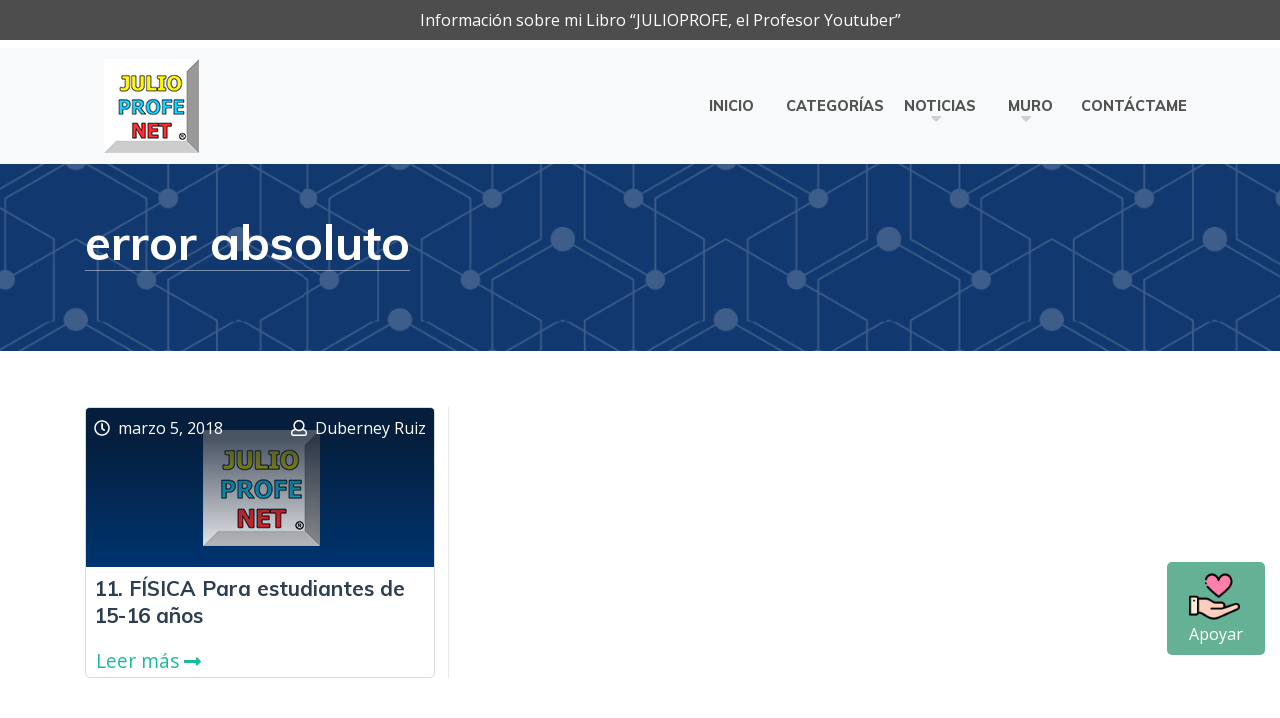

--- FILE ---
content_type: text/html; charset=UTF-8
request_url: https://julioprofe.net/tag/error-absoluto/?post_type=play_list_jp
body_size: 13423
content:
<!doctype html>
<html lang="es" class="fa-events-icons-ready">
<head>
	<meta charset="UTF-8">
	<meta name="viewport" content="width=device-width, initial-scale=1.0, minimum-scale=1.0, maximum-scale=1.0, user-scalable=no">
	<meta name="HandheldFriendly" content="true">
	<meta name="theme-color" content="#143c75">
	<link rel="profile" href="https://gmpg.org/xfn/11">
	

	<!-- Single or page -->
	
			
		<meta property="og:image" content="https://julioprofe.net/wp-content/themes/t-julioprofe/img/img-video.jpg" />
				<!-- Fin compartir en FB -->

		<meta name='robots' content='index, follow, max-image-preview:large, max-snippet:-1, max-video-preview:-1' />
		<style>img:is([sizes="auto" i], [sizes^="auto," i]) { contain-intrinsic-size: 3000px 1500px }</style>
		
	<!-- This site is optimized with the Yoast SEO plugin v24.3 - https://yoast.com/wordpress/plugins/seo/ -->
	<title>error absoluto archivos &#187; Julioprofe.net</title>
	<link rel="canonical" href="https://julioprofe.net/tag/error-absoluto/" />
	<meta property="og:locale" content="es_ES" />
	<meta property="og:type" content="article" />
	<meta property="og:title" content="error absoluto archivos &#187; Julioprofe.net" />
	<meta property="og:url" content="https://julioprofe.net/tag/error-absoluto/" />
	<meta property="og:site_name" content="Julioprofe.net" />
	<meta name="twitter:card" content="summary_large_image" />
	<meta name="twitter:site" content="@julioprofenet" />
	<script type="application/ld+json" class="yoast-schema-graph">{"@context":"https://schema.org","@graph":[{"@type":"CollectionPage","@id":"https://julioprofe.net/tag/error-absoluto/","url":"https://julioprofe.net/tag/error-absoluto/","name":"error absoluto archivos &#187; Julioprofe.net","isPartOf":{"@id":"https://julioprofe.net/#website"},"breadcrumb":{"@id":"https://julioprofe.net/tag/error-absoluto/#breadcrumb"},"inLanguage":"es"},{"@type":"BreadcrumbList","@id":"https://julioprofe.net/tag/error-absoluto/#breadcrumb","itemListElement":[{"@type":"ListItem","position":1,"name":"Portada","item":"https://julioprofe.net/"},{"@type":"ListItem","position":2,"name":"error absoluto"}]},{"@type":"WebSite","@id":"https://julioprofe.net/#website","url":"https://julioprofe.net/","name":"Julioprofe.net","description":"Videos de Matemáticas y Física","publisher":{"@id":"https://julioprofe.net/#/schema/person/87be47f6a4dad6cfa7c21fd350aa1af6"},"potentialAction":[{"@type":"SearchAction","target":{"@type":"EntryPoint","urlTemplate":"https://julioprofe.net/?s={search_term_string}"},"query-input":{"@type":"PropertyValueSpecification","valueRequired":true,"valueName":"search_term_string"}}],"inLanguage":"es"},{"@type":["Person","Organization"],"@id":"https://julioprofe.net/#/schema/person/87be47f6a4dad6cfa7c21fd350aa1af6","name":"Julioprofe","image":{"@type":"ImageObject","inLanguage":"es","@id":"https://julioprofe.net/#/schema/person/image/","url":"https://julioprofe.net/wp-content/uploads/2018/03/profile.jpg","contentUrl":"https://julioprofe.net/wp-content/uploads/2018/03/profile.jpg","width":"74","height":"74","caption":"Julioprofe"},"logo":{"@id":"https://julioprofe.net/#/schema/person/image/"},"sameAs":["https://julioprofe.net"]}]}</script>
	<!-- / Yoast SEO plugin. -->


<link rel='dns-prefetch' href='//static.addtoany.com' />
<link rel='dns-prefetch' href='//cdnjs.cloudflare.com' />
<link rel="alternate" type="application/rss+xml" title="Julioprofe.net &raquo; Feed" href="https://julioprofe.net/feed/" />
<link rel="alternate" type="application/rss+xml" title="Julioprofe.net &raquo; Feed de los comentarios" href="https://julioprofe.net/comments/feed/" />
<link rel="alternate" type="application/rss+xml" title="Julioprofe.net &raquo; Etiqueta error absoluto del feed" href="https://julioprofe.net/tag/error-absoluto/feed/" />
<script type="text/javascript">
/* <![CDATA[ */
window._wpemojiSettings = {"baseUrl":"https:\/\/s.w.org\/images\/core\/emoji\/15.0.3\/72x72\/","ext":".png","svgUrl":"https:\/\/s.w.org\/images\/core\/emoji\/15.0.3\/svg\/","svgExt":".svg","source":{"concatemoji":"https:\/\/julioprofe.net\/wp-includes\/js\/wp-emoji-release.min.js?ver=6.5.7"}};
/*! This file is auto-generated */
!function(i,n){var o,s,e;function c(e){try{var t={supportTests:e,timestamp:(new Date).valueOf()};sessionStorage.setItem(o,JSON.stringify(t))}catch(e){}}function p(e,t,n){e.clearRect(0,0,e.canvas.width,e.canvas.height),e.fillText(t,0,0);var t=new Uint32Array(e.getImageData(0,0,e.canvas.width,e.canvas.height).data),r=(e.clearRect(0,0,e.canvas.width,e.canvas.height),e.fillText(n,0,0),new Uint32Array(e.getImageData(0,0,e.canvas.width,e.canvas.height).data));return t.every(function(e,t){return e===r[t]})}function u(e,t,n){switch(t){case"flag":return n(e,"\ud83c\udff3\ufe0f\u200d\u26a7\ufe0f","\ud83c\udff3\ufe0f\u200b\u26a7\ufe0f")?!1:!n(e,"\ud83c\uddfa\ud83c\uddf3","\ud83c\uddfa\u200b\ud83c\uddf3")&&!n(e,"\ud83c\udff4\udb40\udc67\udb40\udc62\udb40\udc65\udb40\udc6e\udb40\udc67\udb40\udc7f","\ud83c\udff4\u200b\udb40\udc67\u200b\udb40\udc62\u200b\udb40\udc65\u200b\udb40\udc6e\u200b\udb40\udc67\u200b\udb40\udc7f");case"emoji":return!n(e,"\ud83d\udc26\u200d\u2b1b","\ud83d\udc26\u200b\u2b1b")}return!1}function f(e,t,n){var r="undefined"!=typeof WorkerGlobalScope&&self instanceof WorkerGlobalScope?new OffscreenCanvas(300,150):i.createElement("canvas"),a=r.getContext("2d",{willReadFrequently:!0}),o=(a.textBaseline="top",a.font="600 32px Arial",{});return e.forEach(function(e){o[e]=t(a,e,n)}),o}function t(e){var t=i.createElement("script");t.src=e,t.defer=!0,i.head.appendChild(t)}"undefined"!=typeof Promise&&(o="wpEmojiSettingsSupports",s=["flag","emoji"],n.supports={everything:!0,everythingExceptFlag:!0},e=new Promise(function(e){i.addEventListener("DOMContentLoaded",e,{once:!0})}),new Promise(function(t){var n=function(){try{var e=JSON.parse(sessionStorage.getItem(o));if("object"==typeof e&&"number"==typeof e.timestamp&&(new Date).valueOf()<e.timestamp+604800&&"object"==typeof e.supportTests)return e.supportTests}catch(e){}return null}();if(!n){if("undefined"!=typeof Worker&&"undefined"!=typeof OffscreenCanvas&&"undefined"!=typeof URL&&URL.createObjectURL&&"undefined"!=typeof Blob)try{var e="postMessage("+f.toString()+"("+[JSON.stringify(s),u.toString(),p.toString()].join(",")+"));",r=new Blob([e],{type:"text/javascript"}),a=new Worker(URL.createObjectURL(r),{name:"wpTestEmojiSupports"});return void(a.onmessage=function(e){c(n=e.data),a.terminate(),t(n)})}catch(e){}c(n=f(s,u,p))}t(n)}).then(function(e){for(var t in e)n.supports[t]=e[t],n.supports.everything=n.supports.everything&&n.supports[t],"flag"!==t&&(n.supports.everythingExceptFlag=n.supports.everythingExceptFlag&&n.supports[t]);n.supports.everythingExceptFlag=n.supports.everythingExceptFlag&&!n.supports.flag,n.DOMReady=!1,n.readyCallback=function(){n.DOMReady=!0}}).then(function(){return e}).then(function(){var e;n.supports.everything||(n.readyCallback(),(e=n.source||{}).concatemoji?t(e.concatemoji):e.wpemoji&&e.twemoji&&(t(e.twemoji),t(e.wpemoji)))}))}((window,document),window._wpemojiSettings);
/* ]]> */
</script>

<style id='wp-emoji-styles-inline-css' type='text/css'>

	img.wp-smiley, img.emoji {
		display: inline !important;
		border: none !important;
		box-shadow: none !important;
		height: 1em !important;
		width: 1em !important;
		margin: 0 0.07em !important;
		vertical-align: -0.1em !important;
		background: none !important;
		padding: 0 !important;
	}
</style>
<link rel='stylesheet' id='wp-block-library-css' href='https://julioprofe.net/wp-includes/css/dist/block-library/style.min.css?ver=6.5.7' type='text/css' media='all' />
<style id='classic-theme-styles-inline-css' type='text/css'>
/*! This file is auto-generated */
.wp-block-button__link{color:#fff;background-color:#32373c;border-radius:9999px;box-shadow:none;text-decoration:none;padding:calc(.667em + 2px) calc(1.333em + 2px);font-size:1.125em}.wp-block-file__button{background:#32373c;color:#fff;text-decoration:none}
</style>
<style id='global-styles-inline-css' type='text/css'>
body{--wp--preset--color--black: #000000;--wp--preset--color--cyan-bluish-gray: #abb8c3;--wp--preset--color--white: #ffffff;--wp--preset--color--pale-pink: #f78da7;--wp--preset--color--vivid-red: #cf2e2e;--wp--preset--color--luminous-vivid-orange: #ff6900;--wp--preset--color--luminous-vivid-amber: #fcb900;--wp--preset--color--light-green-cyan: #7bdcb5;--wp--preset--color--vivid-green-cyan: #00d084;--wp--preset--color--pale-cyan-blue: #8ed1fc;--wp--preset--color--vivid-cyan-blue: #0693e3;--wp--preset--color--vivid-purple: #9b51e0;--wp--preset--gradient--vivid-cyan-blue-to-vivid-purple: linear-gradient(135deg,rgba(6,147,227,1) 0%,rgb(155,81,224) 100%);--wp--preset--gradient--light-green-cyan-to-vivid-green-cyan: linear-gradient(135deg,rgb(122,220,180) 0%,rgb(0,208,130) 100%);--wp--preset--gradient--luminous-vivid-amber-to-luminous-vivid-orange: linear-gradient(135deg,rgba(252,185,0,1) 0%,rgba(255,105,0,1) 100%);--wp--preset--gradient--luminous-vivid-orange-to-vivid-red: linear-gradient(135deg,rgba(255,105,0,1) 0%,rgb(207,46,46) 100%);--wp--preset--gradient--very-light-gray-to-cyan-bluish-gray: linear-gradient(135deg,rgb(238,238,238) 0%,rgb(169,184,195) 100%);--wp--preset--gradient--cool-to-warm-spectrum: linear-gradient(135deg,rgb(74,234,220) 0%,rgb(151,120,209) 20%,rgb(207,42,186) 40%,rgb(238,44,130) 60%,rgb(251,105,98) 80%,rgb(254,248,76) 100%);--wp--preset--gradient--blush-light-purple: linear-gradient(135deg,rgb(255,206,236) 0%,rgb(152,150,240) 100%);--wp--preset--gradient--blush-bordeaux: linear-gradient(135deg,rgb(254,205,165) 0%,rgb(254,45,45) 50%,rgb(107,0,62) 100%);--wp--preset--gradient--luminous-dusk: linear-gradient(135deg,rgb(255,203,112) 0%,rgb(199,81,192) 50%,rgb(65,88,208) 100%);--wp--preset--gradient--pale-ocean: linear-gradient(135deg,rgb(255,245,203) 0%,rgb(182,227,212) 50%,rgb(51,167,181) 100%);--wp--preset--gradient--electric-grass: linear-gradient(135deg,rgb(202,248,128) 0%,rgb(113,206,126) 100%);--wp--preset--gradient--midnight: linear-gradient(135deg,rgb(2,3,129) 0%,rgb(40,116,252) 100%);--wp--preset--font-size--small: 13px;--wp--preset--font-size--medium: 20px;--wp--preset--font-size--large: 36px;--wp--preset--font-size--x-large: 42px;--wp--preset--spacing--20: 0.44rem;--wp--preset--spacing--30: 0.67rem;--wp--preset--spacing--40: 1rem;--wp--preset--spacing--50: 1.5rem;--wp--preset--spacing--60: 2.25rem;--wp--preset--spacing--70: 3.38rem;--wp--preset--spacing--80: 5.06rem;--wp--preset--shadow--natural: 6px 6px 9px rgba(0, 0, 0, 0.2);--wp--preset--shadow--deep: 12px 12px 50px rgba(0, 0, 0, 0.4);--wp--preset--shadow--sharp: 6px 6px 0px rgba(0, 0, 0, 0.2);--wp--preset--shadow--outlined: 6px 6px 0px -3px rgba(255, 255, 255, 1), 6px 6px rgba(0, 0, 0, 1);--wp--preset--shadow--crisp: 6px 6px 0px rgba(0, 0, 0, 1);}:where(.is-layout-flex){gap: 0.5em;}:where(.is-layout-grid){gap: 0.5em;}body .is-layout-flex{display: flex;}body .is-layout-flex{flex-wrap: wrap;align-items: center;}body .is-layout-flex > *{margin: 0;}body .is-layout-grid{display: grid;}body .is-layout-grid > *{margin: 0;}:where(.wp-block-columns.is-layout-flex){gap: 2em;}:where(.wp-block-columns.is-layout-grid){gap: 2em;}:where(.wp-block-post-template.is-layout-flex){gap: 1.25em;}:where(.wp-block-post-template.is-layout-grid){gap: 1.25em;}.has-black-color{color: var(--wp--preset--color--black) !important;}.has-cyan-bluish-gray-color{color: var(--wp--preset--color--cyan-bluish-gray) !important;}.has-white-color{color: var(--wp--preset--color--white) !important;}.has-pale-pink-color{color: var(--wp--preset--color--pale-pink) !important;}.has-vivid-red-color{color: var(--wp--preset--color--vivid-red) !important;}.has-luminous-vivid-orange-color{color: var(--wp--preset--color--luminous-vivid-orange) !important;}.has-luminous-vivid-amber-color{color: var(--wp--preset--color--luminous-vivid-amber) !important;}.has-light-green-cyan-color{color: var(--wp--preset--color--light-green-cyan) !important;}.has-vivid-green-cyan-color{color: var(--wp--preset--color--vivid-green-cyan) !important;}.has-pale-cyan-blue-color{color: var(--wp--preset--color--pale-cyan-blue) !important;}.has-vivid-cyan-blue-color{color: var(--wp--preset--color--vivid-cyan-blue) !important;}.has-vivid-purple-color{color: var(--wp--preset--color--vivid-purple) !important;}.has-black-background-color{background-color: var(--wp--preset--color--black) !important;}.has-cyan-bluish-gray-background-color{background-color: var(--wp--preset--color--cyan-bluish-gray) !important;}.has-white-background-color{background-color: var(--wp--preset--color--white) !important;}.has-pale-pink-background-color{background-color: var(--wp--preset--color--pale-pink) !important;}.has-vivid-red-background-color{background-color: var(--wp--preset--color--vivid-red) !important;}.has-luminous-vivid-orange-background-color{background-color: var(--wp--preset--color--luminous-vivid-orange) !important;}.has-luminous-vivid-amber-background-color{background-color: var(--wp--preset--color--luminous-vivid-amber) !important;}.has-light-green-cyan-background-color{background-color: var(--wp--preset--color--light-green-cyan) !important;}.has-vivid-green-cyan-background-color{background-color: var(--wp--preset--color--vivid-green-cyan) !important;}.has-pale-cyan-blue-background-color{background-color: var(--wp--preset--color--pale-cyan-blue) !important;}.has-vivid-cyan-blue-background-color{background-color: var(--wp--preset--color--vivid-cyan-blue) !important;}.has-vivid-purple-background-color{background-color: var(--wp--preset--color--vivid-purple) !important;}.has-black-border-color{border-color: var(--wp--preset--color--black) !important;}.has-cyan-bluish-gray-border-color{border-color: var(--wp--preset--color--cyan-bluish-gray) !important;}.has-white-border-color{border-color: var(--wp--preset--color--white) !important;}.has-pale-pink-border-color{border-color: var(--wp--preset--color--pale-pink) !important;}.has-vivid-red-border-color{border-color: var(--wp--preset--color--vivid-red) !important;}.has-luminous-vivid-orange-border-color{border-color: var(--wp--preset--color--luminous-vivid-orange) !important;}.has-luminous-vivid-amber-border-color{border-color: var(--wp--preset--color--luminous-vivid-amber) !important;}.has-light-green-cyan-border-color{border-color: var(--wp--preset--color--light-green-cyan) !important;}.has-vivid-green-cyan-border-color{border-color: var(--wp--preset--color--vivid-green-cyan) !important;}.has-pale-cyan-blue-border-color{border-color: var(--wp--preset--color--pale-cyan-blue) !important;}.has-vivid-cyan-blue-border-color{border-color: var(--wp--preset--color--vivid-cyan-blue) !important;}.has-vivid-purple-border-color{border-color: var(--wp--preset--color--vivid-purple) !important;}.has-vivid-cyan-blue-to-vivid-purple-gradient-background{background: var(--wp--preset--gradient--vivid-cyan-blue-to-vivid-purple) !important;}.has-light-green-cyan-to-vivid-green-cyan-gradient-background{background: var(--wp--preset--gradient--light-green-cyan-to-vivid-green-cyan) !important;}.has-luminous-vivid-amber-to-luminous-vivid-orange-gradient-background{background: var(--wp--preset--gradient--luminous-vivid-amber-to-luminous-vivid-orange) !important;}.has-luminous-vivid-orange-to-vivid-red-gradient-background{background: var(--wp--preset--gradient--luminous-vivid-orange-to-vivid-red) !important;}.has-very-light-gray-to-cyan-bluish-gray-gradient-background{background: var(--wp--preset--gradient--very-light-gray-to-cyan-bluish-gray) !important;}.has-cool-to-warm-spectrum-gradient-background{background: var(--wp--preset--gradient--cool-to-warm-spectrum) !important;}.has-blush-light-purple-gradient-background{background: var(--wp--preset--gradient--blush-light-purple) !important;}.has-blush-bordeaux-gradient-background{background: var(--wp--preset--gradient--blush-bordeaux) !important;}.has-luminous-dusk-gradient-background{background: var(--wp--preset--gradient--luminous-dusk) !important;}.has-pale-ocean-gradient-background{background: var(--wp--preset--gradient--pale-ocean) !important;}.has-electric-grass-gradient-background{background: var(--wp--preset--gradient--electric-grass) !important;}.has-midnight-gradient-background{background: var(--wp--preset--gradient--midnight) !important;}.has-small-font-size{font-size: var(--wp--preset--font-size--small) !important;}.has-medium-font-size{font-size: var(--wp--preset--font-size--medium) !important;}.has-large-font-size{font-size: var(--wp--preset--font-size--large) !important;}.has-x-large-font-size{font-size: var(--wp--preset--font-size--x-large) !important;}
.wp-block-navigation a:where(:not(.wp-element-button)){color: inherit;}
:where(.wp-block-post-template.is-layout-flex){gap: 1.25em;}:where(.wp-block-post-template.is-layout-grid){gap: 1.25em;}
:where(.wp-block-columns.is-layout-flex){gap: 2em;}:where(.wp-block-columns.is-layout-grid){gap: 2em;}
.wp-block-pullquote{font-size: 1.5em;line-height: 1.6;}
</style>
<link rel='stylesheet' id='contact-form-7-css' href='https://julioprofe.net/wp-content/plugins/contact-form-7/includes/css/styles.css?ver=5.9.8' type='text/css' media='all' />
<link rel='stylesheet' id='wp-postratings-css' href='https://julioprofe.net/wp-content/plugins/wp-postratings/css/postratings-css.css?ver=1.91.2' type='text/css' media='all' />
<link rel='stylesheet' id='wpcf7-redirect-script-frontend-css' href='https://julioprofe.net/wp-content/plugins/wpcf7-redirect/build/assets/frontend-script.css?ver=2c532d7e2be36f6af233' type='text/css' media='all' />
<link rel='stylesheet' id='t-julioprofe-style-css' href='https://julioprofe.net/wp-content/themes/t-julioprofe/style.css?ver=6.5.7' type='text/css' media='all' />
<link rel='stylesheet' id='j-bootstrap-css' href='https://julioprofe.net/wp-content/themes/t-julioprofe/vendor/font-awesome/css/font-awesome.min.css?ver=6.5.7' type='text/css' media='all' />
<link rel='stylesheet' id='j-font-awesome-css' href='https://julioprofe.net/wp-content/themes/t-julioprofe/vendor/bootstrap/css/bootstrap.min.css?ver=6.5.7' type='text/css' media='all' />
<link rel='stylesheet' id='j-magnificPoup-css' href='https://julioprofe.net/wp-content/themes/t-julioprofe/vendor/magnific-popup/magnific-popup.css?ver=6.5.7' type='text/css' media='all' />
<link rel='stylesheet' id='j-slick-css' href='https://cdnjs.cloudflare.com/ajax/libs/slick-carousel/1.8.1/slick.min.css?ver=6.5.7' type='text/css' media='all' />
<link rel='stylesheet' id='j-slick-theme-css' href='https://cdnjs.cloudflare.com/ajax/libs/slick-carousel/1.8.1/slick-theme.min.css?ver=6.5.7' type='text/css' media='all' />
<link rel='stylesheet' id='j-main-css' href='https://julioprofe.net/wp-content/themes/t-julioprofe/css/main.css?v=7&#038;ver=6.5.7' type='text/css' media='all' />
<link rel='stylesheet' id='wpdreams-asl-basic-css' href='https://julioprofe.net/wp-content/plugins/ajax-search-lite/css/style.basic.css?ver=4.12.6' type='text/css' media='all' />
<link rel='stylesheet' id='wpdreams-asl-instance-css' href='https://julioprofe.net/wp-content/plugins/ajax-search-lite/css/style-underline.css?ver=4.12.6' type='text/css' media='all' />
<link rel='stylesheet' id='addtoany-css' href='https://julioprofe.net/wp-content/plugins/add-to-any/addtoany.min.css?ver=1.16' type='text/css' media='all' />
<style id='addtoany-inline-css' type='text/css'>
.compartir__video .addtoany_list.a2a_kit_size_32 a>span {
    height: 37px;
    line-height: 32px;
    width: 138px;
}
.compartir__video .a2a_svg svg{
  width: 37px;
}
</style>
<link rel='stylesheet' id='cf7cf-style-css' href='https://julioprofe.net/wp-content/plugins/cf7-conditional-fields/style.css?ver=2.6.7' type='text/css' media='all' />
<link rel='stylesheet' id='um_modal-css' href='https://julioprofe.net/wp-content/plugins/ultimate-member/assets/css/um-modal.min.css?ver=2.9.2' type='text/css' media='all' />
<link rel='stylesheet' id='um_ui-css' href='https://julioprofe.net/wp-content/plugins/ultimate-member/assets/libs/jquery-ui/jquery-ui.min.css?ver=1.13.2' type='text/css' media='all' />
<link rel='stylesheet' id='um_tipsy-css' href='https://julioprofe.net/wp-content/plugins/ultimate-member/assets/libs/tipsy/tipsy.min.css?ver=1.0.0a' type='text/css' media='all' />
<link rel='stylesheet' id='um_raty-css' href='https://julioprofe.net/wp-content/plugins/ultimate-member/assets/libs/raty/um-raty.min.css?ver=2.6.0' type='text/css' media='all' />
<link rel='stylesheet' id='select2-css' href='https://julioprofe.net/wp-content/plugins/ultimate-member/assets/libs/select2/select2.min.css?ver=4.0.13' type='text/css' media='all' />
<link rel='stylesheet' id='um_fileupload-css' href='https://julioprofe.net/wp-content/plugins/ultimate-member/assets/css/um-fileupload.min.css?ver=2.9.2' type='text/css' media='all' />
<link rel='stylesheet' id='um_confirm-css' href='https://julioprofe.net/wp-content/plugins/ultimate-member/assets/libs/um-confirm/um-confirm.min.css?ver=1.0' type='text/css' media='all' />
<link rel='stylesheet' id='um_datetime-css' href='https://julioprofe.net/wp-content/plugins/ultimate-member/assets/libs/pickadate/default.min.css?ver=3.6.2' type='text/css' media='all' />
<link rel='stylesheet' id='um_datetime_date-css' href='https://julioprofe.net/wp-content/plugins/ultimate-member/assets/libs/pickadate/default.date.min.css?ver=3.6.2' type='text/css' media='all' />
<link rel='stylesheet' id='um_datetime_time-css' href='https://julioprofe.net/wp-content/plugins/ultimate-member/assets/libs/pickadate/default.time.min.css?ver=3.6.2' type='text/css' media='all' />
<link rel='stylesheet' id='um_fonticons_ii-css' href='https://julioprofe.net/wp-content/plugins/ultimate-member/assets/libs/legacy/fonticons/fonticons-ii.min.css?ver=2.9.2' type='text/css' media='all' />
<link rel='stylesheet' id='um_fonticons_fa-css' href='https://julioprofe.net/wp-content/plugins/ultimate-member/assets/libs/legacy/fonticons/fonticons-fa.min.css?ver=2.9.2' type='text/css' media='all' />
<link rel='stylesheet' id='um_fontawesome-css' href='https://julioprofe.net/wp-content/plugins/ultimate-member/assets/css/um-fontawesome.min.css?ver=6.5.2' type='text/css' media='all' />
<link rel='stylesheet' id='um_common-css' href='https://julioprofe.net/wp-content/plugins/ultimate-member/assets/css/common.min.css?ver=2.9.2' type='text/css' media='all' />
<link rel='stylesheet' id='um_responsive-css' href='https://julioprofe.net/wp-content/plugins/ultimate-member/assets/css/um-responsive.min.css?ver=2.9.2' type='text/css' media='all' />
<link rel='stylesheet' id='um_styles-css' href='https://julioprofe.net/wp-content/plugins/ultimate-member/assets/css/um-styles.min.css?ver=2.9.2' type='text/css' media='all' />
<link rel='stylesheet' id='um_crop-css' href='https://julioprofe.net/wp-content/plugins/ultimate-member/assets/libs/cropper/cropper.min.css?ver=1.6.1' type='text/css' media='all' />
<link rel='stylesheet' id='um_profile-css' href='https://julioprofe.net/wp-content/plugins/ultimate-member/assets/css/um-profile.min.css?ver=2.9.2' type='text/css' media='all' />
<link rel='stylesheet' id='um_account-css' href='https://julioprofe.net/wp-content/plugins/ultimate-member/assets/css/um-account.min.css?ver=2.9.2' type='text/css' media='all' />
<link rel='stylesheet' id='um_misc-css' href='https://julioprofe.net/wp-content/plugins/ultimate-member/assets/css/um-misc.min.css?ver=2.9.2' type='text/css' media='all' />
<link rel='stylesheet' id='um_default_css-css' href='https://julioprofe.net/wp-content/plugins/ultimate-member/assets/css/um-old-default.min.css?ver=2.9.2' type='text/css' media='all' />
<script type="text/javascript" id="addtoany-core-js-before">
/* <![CDATA[ */
window.a2a_config=window.a2a_config||{};a2a_config.callbacks=[];a2a_config.overlays=[];a2a_config.templates={};a2a_localize = {
	Share: "Compartir",
	Save: "Guardar",
	Subscribe: "Suscribir",
	Email: "Correo electrónico",
	Bookmark: "Marcador",
	ShowAll: "Mostrar todo",
	ShowLess: "Mostrar menos",
	FindServices: "Encontrar servicio(s)",
	FindAnyServiceToAddTo: "Encuentra al instante cualquier servicio para añadir a",
	PoweredBy: "Funciona con",
	ShareViaEmail: "Compartir por correo electrónico",
	SubscribeViaEmail: "Suscribirse a través de correo electrónico",
	BookmarkInYourBrowser: "Añadir a marcadores de tu navegador",
	BookmarkInstructions: "Presiona «Ctrl+D» o «\u2318+D» para añadir esta página a marcadores",
	AddToYourFavorites: "Añadir a tus favoritos",
	SendFromWebOrProgram: "Enviar desde cualquier dirección o programa de correo electrónico ",
	EmailProgram: "Programa de correo electrónico",
	More: "Más&#8230;",
	ThanksForSharing: "¡Gracias por compartir!",
	ThanksForFollowing: "¡Gracias por seguirnos!"
};
/* ]]> */
</script>
<script type="text/javascript" defer src="https://static.addtoany.com/menu/page.js" id="addtoany-core-js"></script>
<script type="text/javascript" src="https://julioprofe.net/wp-includes/js/jquery/jquery.min.js?ver=3.7.1" id="jquery-core-js"></script>
<script type="text/javascript" src="https://julioprofe.net/wp-includes/js/jquery/jquery-migrate.min.js?ver=3.4.1" id="jquery-migrate-js"></script>
<script type="text/javascript" defer src="https://julioprofe.net/wp-content/plugins/add-to-any/addtoany.min.js?ver=1.1" id="addtoany-jquery-js"></script>
<script type="text/javascript" src="https://julioprofe.net/wp-content/plugins/ultimate-member/assets/js/um-gdpr.min.js?ver=2.9.2" id="um-gdpr-js"></script>
<link rel="https://api.w.org/" href="https://julioprofe.net/wp-json/" /><link rel="alternate" type="application/json" href="https://julioprofe.net/wp-json/wp/v2/tags/441" /><link rel="EditURI" type="application/rsd+xml" title="RSD" href="https://julioprofe.net/xmlrpc.php?rsd" />
<meta name="generator" content="WordPress 6.5.7" />
	<script src="https://use.fontawesome.com/598b3d998a.js"></script>
			<style type="text/css">
			.um_request_name {
				display: none !important;
			}
		</style>
					<link rel="preconnect" href="https://fonts.gstatic.com" crossorigin />
				<link rel="preload" as="style" href="//fonts.googleapis.com/css?family=Open+Sans&display=swap" />
				<link rel="stylesheet" href="//fonts.googleapis.com/css?family=Open+Sans&display=swap" media="all" />
				<style type="text/css">.recentcomments a{display:inline !important;padding:0 !important;margin:0 !important;}</style>		<style type="text/css">
					.site-title,
			.site-description {
				position: absolute;
				clip: rect(1px, 1px, 1px, 1px);
			}
				</style>
					            <style>
				            
					div[id*='ajaxsearchlitesettings'].searchsettings .asl_option_inner label {
						font-size: 0px !important;
						color: rgba(0, 0, 0, 0);
					}
					div[id*='ajaxsearchlitesettings'].searchsettings .asl_option_inner label:after {
						font-size: 11px !important;
						position: absolute;
						top: 0;
						left: 0;
						z-index: 1;
					}
					.asl_w_container {
						width: 100%;
						margin: 10px 5px 10px 5px;
						min-width: 200px;
					}
					div[id*='ajaxsearchlite'].asl_m {
						width: 100%;
					}
					div[id*='ajaxsearchliteres'].wpdreams_asl_results div.resdrg span.highlighted {
						font-weight: bold;
						color: rgba(217, 49, 43, 1);
						background-color: rgba(238, 238, 238, 1);
					}
					div[id*='ajaxsearchliteres'].wpdreams_asl_results .results img.asl_image {
						width: 70px;
						height: 70px;
						object-fit: cover;
					}
					div.asl_r .results {
						max-height: auto;
					}
				
						div.asl_r.asl_w.vertical .results .item::after {
							display: block;
							position: absolute;
							bottom: 0;
							content: '';
							height: 1px;
							width: 100%;
							background: #D8D8D8;
						}
						div.asl_r.asl_w.vertical .results .item.asl_last_item::after {
							display: none;
						}
								            </style>
			            <link rel="icon" href="https://julioprofe.net/wp-content/uploads/2018/02/20x34-juliprofe-icon.png" sizes="32x32" />
<link rel="icon" href="https://julioprofe.net/wp-content/uploads/2018/02/20x34-juliprofe-icon.png" sizes="192x192" />
<link rel="apple-touch-icon" href="https://julioprofe.net/wp-content/uploads/2018/02/20x34-juliprofe-icon.png" />
<meta name="msapplication-TileImage" content="https://julioprofe.net/wp-content/uploads/2018/02/20x34-juliprofe-icon.png" />
		<style type="text/css" id="wp-custom-css">
			.slideHeader .carousel-inner {
    min-height: 417px;
}
.btn-tienda {
    background-color: #11386f;
    color: #fff;
    padding: 6px 14px;
    border-radius: 10px;
    display: block;
    max-width: 200px;
    text-align: center;
}
.postid-471 .container .row .border > h4.texto-intereses {
    display: none!important;
}
.itemVideo span{
	color:#fff;
}
tr.footable-filtering {
    display: none;
}
.noticias {
	display: block
}
.mDonar {
    text-align: center;
    margin: 43px 0;
    background-color: #dadada;
    padding: 15px;
    border-radius: 6px;
}
.formDocumento {
    margin: 0 auto;
    text-align: center;
    width: 100%;
    max-width: 480px;
    background-color: #11386f;
    padding: 27px 13px;
    border-radius: 5px;
}
.formDocumento{
	position:relative;
}
.formDocumento input {
    border: 0;
    padding: 9px 9px;
    margin: 4px 0;
    border-radius: 4px;
	cursor: pointer;
}
.formDocumento span.wpcf7-list-item-label {
    color: #fff;
    font-size: 13px;
}
.wpcf7-submit {
    background-color: #28a745;
    color: #fff;
    box-shadow: 4px 4px 4px #000;
}

.wpcf7-spinner{
	position: absolute;
}
.page-id-575 footer,
.page-id-575 header{
    display: none;
}
.page-id-575  .share__single,
.page-id-575 section.headerPage--listVideo.bg-instagram {
    display: none;
}

.page-id-575 .detalleVideo {
    margin-top: 100px !important;
}

.page-id-748 .headerPage--listVideo {
    display: none;
}

.page-id-748 .detalleVideo {
    margin-top: 144px !important;
}

.boton-flotante a {
    position: fixed;
    bottom: 65px;
    right: 15px;
    display: flex
;
    flex-direction: column;
    background-color: #64b195;
    padding: 9px 22px;
    border-radius: 5px;
}
.boton-flotante a span {
    margin: 0;
    padding: 0;
    color: #ffff;
    text-decoration: none;
}
.boton-flotante img {
    width: 100%;
    max-width: 51px;
}
.boton-flotante a:hover {
    background-color: #209c90;
}		</style>
			</head>

	<body data-rsssl=1 class="archive tag tag-error-absoluto tag-441 wp-custom-logo hfeed">
<header>
<!-- ************************************************* 
 Menu - Nav 
 ******************************************************-->

 <!-- Navigation -->
 <div class="messageTop navbar navbar-expand-lg  ">
 	<div class="menu-menu-home-top-container"><ul id="menu-top" class="menu"><li id="menu-item-17" class="menu-item menu-item-type-custom menu-item-object-custom menu-item-17"><a href="http://bit.ly/2pm0RBk">Información sobre mi Libro “JULIOPROFE, el Profesor Youtuber&#8221;</a></li>
</ul></div> </div>
<nav class="navbar menu-fonts navbar-expand-md navbar-light bg-light fixed-top mt-5" role="navigation">
  <div class="container">
    <!-- Brand and toggle get grouped for better mobile display -->
	<button class="navbar-toggler" type="button" data-toggle="collapse" data-target="#bs-example-navbar-collapse-1" aria-controls="bs-example-navbar-collapse-1" aria-expanded="false" aria-label="Toggle navigation">
		<span class="navbar-toggler-icon"></span>
	</button>
	
	 		<a class="navbar-brand js-scroll-trigger" href="#page-top">
 			<a href="https://julioprofe.net/" class="custom-logo-link" rel="home"><img width="100" height="100" src="https://julioprofe.net/wp-content/uploads/2018/02/logo.png" class="custom-logo" alt="Juliprofe - Sitio Web" decoding="async" /></a> 			<div class="branding-title">
 				 				<p class="site-title"><a href="https://julioprofe.net/" rel="home">Julioprofe.net</a></p>
 				 			<p class="site-description">Videos de Matemáticas y Física</p>
 			 		</div>
 	</a>
        <div id="bs-example-navbar-collapse-1" class="collapse navbar-collapse menu-desplazar"><ul id="menu-menu-home-principal" class="nav navbar-nav"><li itemscope="itemscope" itemtype="https://www.schema.org/SiteNavigationElement" id="menu-item-8" class="nav-item mx-0 mx-lg-1 menu-item menu-item-type-custom menu-item-object-custom menu-item-home menu-item-8 nav-item"><a class="nav-link py-3 px-0 px-lg-2 rounded js-scroll-trigger" title="Inicio" href="https://julioprofe.net/" class="nav-link">Inicio</a></li>
<li itemscope="itemscope" itemtype="https://www.schema.org/SiteNavigationElement" id="menu-item-190" class="menu-item menu-item-type-custom menu-item-object-custom menu-item-home menu-item-190 nav-item"><a class="nav-link py-3 px-0 px-lg-2 rounded js-scroll-trigger" title="Categorías" href="https://julioprofe.net/#categorias" class="nav-link">Categorías</a></li>
<li itemscope="itemscope" itemtype="https://www.schema.org/SiteNavigationElement" id="menu-item-10" class="nav-item mx-0 mx-lg-1 menu-item menu-item-type-custom menu-item-object-custom menu-item-has-children dropdown menu-item-10 nav-item"><a class="nav-link py-3 px-0 px-lg-2 rounded js-scroll-trigger" title="Noticias" href="#" data-toggle="dropdown" aria-haspopup="true" aria-expanded="false" class="dropdown-toggle nav-link" id="menu-item-dropdown-10">Noticias</a>
<ul class="dropdown-menu" aria-labelledby="menu-item-dropdown-10" role="menu">
	<li itemscope="itemscope" itemtype="https://www.schema.org/SiteNavigationElement" id="menu-item-247" class="menu-item menu-item-type-custom menu-item-object-custom menu-item-247 nav-item"><a class="nav-link py-3 px-0 px-lg-2 rounded js-scroll-trigger" title="Notas de prensa" href="/archivo/noticias/" class="dropdown-item">Notas de prensa</a></li>
	<li itemscope="itemscope" itemtype="https://www.schema.org/SiteNavigationElement" id="menu-item-301" class="menu-item menu-item-type-post_type menu-item-object-page menu-item-301 nav-item"><a class="nav-link py-3 px-0 px-lg-2 rounded js-scroll-trigger" title="Reconocimientos y Entrevistas" href="https://julioprofe.net/reconocimientos-y-entrevistas/" class="dropdown-item">Reconocimientos y Entrevistas</a></li>
</ul>
</li>
<li itemscope="itemscope" itemtype="https://www.schema.org/SiteNavigationElement" id="menu-item-288" class="menu-item menu-item-type-custom menu-item-object-custom menu-item-has-children dropdown menu-item-288 nav-item"><a class="nav-link py-3 px-0 px-lg-2 rounded js-scroll-trigger" title="nav-item mx-0 mx-lg-1" href="#" data-toggle="dropdown" aria-haspopup="true" aria-expanded="false" class="dropdown-toggle nav-link" id="menu-item-dropdown-288">Muro</a>
<ul class="dropdown-menu" aria-labelledby="menu-item-dropdown-288" role="menu">
	<li itemscope="itemscope" itemtype="https://www.schema.org/SiteNavigationElement" id="menu-item-248" class="menu-item menu-item-type-custom menu-item-object-custom menu-item-248 nav-item"><a class="nav-link py-3 px-0 px-lg-2 rounded js-scroll-trigger" title="Comunicados" href="/archivo/muro/" class="dropdown-item">Comunicados</a></li>
	<li itemscope="itemscope" itemtype="https://www.schema.org/SiteNavigationElement" id="menu-item-300" class="menu-item menu-item-type-post_type menu-item-object-page menu-item-300 nav-item"><a class="nav-link py-3 px-0 px-lg-2 rounded js-scroll-trigger" title="Mensajes de Julioprofe" href="https://julioprofe.net/mensajes-de-julioprofe/" class="dropdown-item">Mensajes de Julioprofe</a></li>
</ul>
</li>
<li itemscope="itemscope" itemtype="https://www.schema.org/SiteNavigationElement" id="menu-item-191" class="menu-item menu-item-type-post_type menu-item-object-page menu-item-191 nav-item"><a class="nav-link py-3 px-0 px-lg-2 rounded js-scroll-trigger" title="Contáctame" href="https://julioprofe.net/contactame/" class="nav-link">Contáctame</a></li>
</ul></div>
         		<div class="menu-redes-sociales-container"><ul id="primary-menu" class="rrss"><li id="menu-item-14" class="menu-item menu-item-type-custom menu-item-object-custom menu-item-14"><a class="py-3 px-0 px-lg-0" target="_blank" rel="noopener" href="https://www.facebook.com/julioprofenet"><img src="https://julioprofe.net/wp-content/themes/t-julioprofe/img/facebook.svg" class="img-rrss" alt="Facebook | Julioprofe.net"></a></li>
<li id="menu-item-15" class="menu-item menu-item-type-custom menu-item-object-custom menu-item-15"><a class="py-3 px-0 px-lg-0" target="_blank" rel="noopener" href="https://twitter.com/julioprofenet"><img src="https://julioprofe.net/wp-content/themes/t-julioprofe/img/twitter-x.svg" class="img-rrss" alt="Twitter | Julioprofe.net"></a></li>
<li id="menu-item-16" class="menu-item menu-item-type-custom menu-item-object-custom menu-item-16"><a class="py-3 px-0 px-lg-0" target="_blank" rel="noopener" href="https://instagram.com/julioprofenet/"><img src="https://julioprofe.net/wp-content/themes/t-julioprofe/img/instagram.svg" class="img-rrss" alt="Instagram | Julioprofe.net"></a></li>
<li id="menu-item-1109" class="menu-item menu-item-type-custom menu-item-object-custom menu-item-1109"><a class="py-3 px-0 px-lg-0" target="_blank" rel="noopener" href="https://www.tiktok.com/@julioprofenet"><img src="https://julioprofe.net/wp-content/themes/t-julioprofe/img/tiktok-svg.svg" class="img-rrss" alt="Instagram | Julioprofe.net"></a></li>
</ul></div>    </div>
</nav>

</header>
<!-- ************************************************* 
 Menu - Nav - Fin
 ******************************************************-->

<section class="headerPage--listVideo bg-instagram" style="background-color: #11386f;">
	<header class="container header__page">
		<div class="header__page">
			<div class="header__page__title__img">
				<div class="header__page__title text-white">
					<h2 class="header__page__title title__line text-white">error absoluto</h2>					<div class="archive__descripcion header__page__ruta text-white mb-0 pb-0 subtitulo">
											</div>
					<hr class="header__page__bar text-white mt-3 pb-0 mb-0">
				</div>
			</div>
		</div>
	</header>
</section>
<section class=" mb-0 " id="noticias">
	<div class="container ultimasNoticias">
		<div class="row mb-3">
						
<article id="post-235" class="col-md-6 col-xs-8 col-lg-4 mt-4">
  <div class="articleBox">
             
        <header class="encabezadoArticuloRecientes" style="background-image: url(https://julioprofe.net/wp-content/themes/t-julioprofe/img/300x196-min.jpg);">
                <div class="meta__date">
        <span class="fechaNoticias px-2 pt-2 pb-2"><i class="far fa-clock"></i> &nbsp;marzo 5, 2018</span>
        <span class="fechaNoticias px-2 pt-2 pb-2"><i class="far fa-user"></i> &nbsp;Duberney Ruiz </span>
      </div>
    </header>
    <h2 class="px-2 pt-2"><a href="https://julioprofe.net/categoria/curso-de-fisica-1-bachillerato-en-espana/">11. FÍSICA Para estudiantes de 15-16 años</a></h2>

    <div class="descripcionNoticia px-2 pt-2 text-secondary">
          </div>
    <a href="https://julioprofe.net/categoria/curso-de-fisica-1-bachillerato-en-espana/" class="btn btn-verMas--noticias mx-2">Leer más <i class="fas fa-long-arrow-alt-right"></i></a>
  </div>
</article>
		</div>
			</div>
</section>
</main>
<!-- Footer -->
<footer class="footer text-center pb-0">
  <div class="container pb-5">
    <div class="row ">
      <div class="widget_text col-md-4 mb-5 mb-lg-0 custom_html-6 text-left a__footer"><h4 class="text-uppercase mb-4 text-left text-secondary">Julioprofe</h4><div class="textwidget custom-html-widget"><p class=" mb-0 text-left pb-3 text-secondary">Mi compromiso es ofrecer explicaciones detalladas de ejercicios y problemas de Matemática y Física, para apoyar a estudiantes, maestros y padres de familia en los procesos de aprendizaje y enseñanza de estas importantes disciplinas.</p>
<div class="menu-redes-sociales-container" style="display: block;"><ul id="primary-menu" class="rrss" style="margin-left: 0;"><li id="menu-item-14" class="menu-item menu-item-type-custom menu-item-object-custom menu-item-14"><a class="py-3 px-0 px-lg-0" target="_blank" rel="noopener" href="https://www.facebook.com/julioprofenet"><img src="https://julioprofe.net/wp-content/themes/t-julioprofe/img/facebook.svg" class="img-rrss" alt="Facebook | Julioprofe.net"></a></li>
<li id="menu-item-15" class="menu-item menu-item-type-custom menu-item-object-custom menu-item-15"><a class="py-3 px-0 px-lg-0" target="_blank" rel="noopener" href="https://twitter.com/julioprofenet"><img src="https://julioprofe.net/wp-content/themes/t-julioprofe/img/twitter-x.svg" class="img-rrss" alt="Twitter | Julioprofe.net"></a></li>
<li id="menu-item-16" class="menu-item menu-item-type-custom menu-item-object-custom menu-item-16"><a class="py-3 px-0 px-lg-0" target="_blank" rel="noopener" href="https://instagram.com/julioprofenet/"><img src="https://julioprofe.net/wp-content/themes/t-julioprofe/img/instagram.svg" class="img-rrss" alt="Instagram | Julioprofe.net"></a></li>
<li id="menu-item-1109" class="menu-item menu-item-type-custom menu-item-object-custom menu-item-1109"><a class="py-3 px-0 px-lg-0" target="_blank" rel="noopener" href="https://www.tiktok.com/@julioprofenet"><img src="https://julioprofe.net/wp-content/themes/t-julioprofe/img/tiktok-svg.svg" class="img-rrss" alt="Instagram | Julioprofe.net"></a></li>
</ul></div></div></div><div class="widget_text col-md-4 mb-5 mb-lg-0 custom_html-8 text-left a__footer"><h4 class="text-uppercase mb-4 text-left text-secondary">Enlaces de interés</h4><div class="textwidget custom-html-widget"><ul>
<li>
<a href="/acerca-de-mi/" class="text-secondary" >Acerca de mí</a>
</li>
<li>
<a href="/archivo/noticias/" class="text-secondary" >Noticias</a>
</li>
<li>
<a href="/archivo/muro/" class="text-secondary" >Muro</a>
</li>
<li>
<a href="/contactame/" class="text-secondary" >Formulario de contacto</a>
</li>
<li>
<a href="https://julioprofe.net/#categorias" class="text-secondary" >Explorar categorías</a>
</li>
<li>
<a href="/mapa-de-sitio/" class="text-secondary" >Mapa de sitio</a>
</li>
</ul></div></div><div class="widget_text col-md-4 mb-5 mb-lg-0 custom_html-9 text-left a__footer"><div class="textwidget custom-html-widget"><script async src="//pagead2.googlesyndication.com/pagead/js/adsbygoogle.js"></script>
<!-- Anuncio 1 -->
<ins class="adsbygoogle"
     style="display:block"
     data-ad-client="ca-pub-5892080796149321"
     data-ad-slot="1984352868"
     data-ad-format="auto"></ins>
<script>
(adsbygoogle = window.adsbygoogle || []).push({});
</script></div></div>    </div>
  </div>
  <div class="copyright py-4 text-center text-white bg-pie ">
    <div class="container ">
      <div class="row">
        <div class="col-sm-4">
          <small>Julioprofe.net © 2018 Todos los derechos reservados.</small>
        </div>
		<div class="col-sm-4">
          <small><a href="https://julioprofe.net/politica-de-privacidad/" target="_blank">Política de privacidad</a></small>
        </div>
        <div class="col-sm-4">
          <small>Haciendo las cosas con <img draggable="false" class="emoji" alt="❤" src="https://s.w.org/images/core/emoji/2.4/svg/2764.svg"> | <a href="https://Kncepto.com" target="_blank">Kncepto.com</a>
          </small>
        </div>
      </div>
    </div>
  </div>


<div id="um_upload_single" style="display:none;"></div>

<div id="um_view_photo" style="display:none;">
	<a href="javascript:void(0);" data-action="um_remove_modal" class="um-modal-close" aria-label="Cerrar la vista emergente de la foto">
		<i class="um-faicon-times"></i>
	</a>

	<div class="um-modal-body photo">
		<div class="um-modal-photo"></div>
	</div>
</div>
<script type="text/javascript" src="https://julioprofe.net/wp-includes/js/dist/vendor/wp-polyfill-inert.min.js?ver=3.1.2" id="wp-polyfill-inert-js"></script>
<script type="text/javascript" src="https://julioprofe.net/wp-includes/js/dist/vendor/regenerator-runtime.min.js?ver=0.14.0" id="regenerator-runtime-js"></script>
<script type="text/javascript" src="https://julioprofe.net/wp-includes/js/dist/vendor/wp-polyfill.min.js?ver=3.15.0" id="wp-polyfill-js"></script>
<script type="text/javascript" src="https://julioprofe.net/wp-includes/js/dist/hooks.min.js?ver=2810c76e705dd1a53b18" id="wp-hooks-js"></script>
<script type="text/javascript" src="https://julioprofe.net/wp-includes/js/dist/i18n.min.js?ver=5e580eb46a90c2b997e6" id="wp-i18n-js"></script>
<script type="text/javascript" id="wp-i18n-js-after">
/* <![CDATA[ */
wp.i18n.setLocaleData( { 'text direction\u0004ltr': [ 'ltr' ] } );
/* ]]> */
</script>
<script type="text/javascript" src="https://julioprofe.net/wp-content/plugins/contact-form-7/includes/swv/js/index.js?ver=5.9.8" id="swv-js"></script>
<script type="text/javascript" id="contact-form-7-js-extra">
/* <![CDATA[ */
var wpcf7 = {"api":{"root":"https:\/\/julioprofe.net\/wp-json\/","namespace":"contact-form-7\/v1"},"cached":"1"};
/* ]]> */
</script>
<script type="text/javascript" id="contact-form-7-js-translations">
/* <![CDATA[ */
( function( domain, translations ) {
	var localeData = translations.locale_data[ domain ] || translations.locale_data.messages;
	localeData[""].domain = domain;
	wp.i18n.setLocaleData( localeData, domain );
} )( "contact-form-7", {"translation-revision-date":"2024-07-17 09:00:42+0000","generator":"GlotPress\/4.0.1","domain":"messages","locale_data":{"messages":{"":{"domain":"messages","plural-forms":"nplurals=2; plural=n != 1;","lang":"es"},"This contact form is placed in the wrong place.":["Este formulario de contacto est\u00e1 situado en el lugar incorrecto."],"Error:":["Error:"]}},"comment":{"reference":"includes\/js\/index.js"}} );
/* ]]> */
</script>
<script type="text/javascript" src="https://julioprofe.net/wp-content/plugins/contact-form-7/includes/js/index.js?ver=5.9.8" id="contact-form-7-js"></script>
<script type="text/javascript" id="wp-postratings-js-extra">
/* <![CDATA[ */
var ratingsL10n = {"plugin_url":"https:\/\/julioprofe.net\/wp-content\/plugins\/wp-postratings","ajax_url":"https:\/\/julioprofe.net\/wp-admin\/admin-ajax.php","text_wait":"Por favor, valora solo 1 elemento cada vez.","image":"stars","image_ext":"gif","max":"5","show_loading":"1","show_fading":"1","custom":"0"};
var ratings_mouseover_image=new Image();ratings_mouseover_image.src="https://julioprofe.net/wp-content/plugins/wp-postratings/images/stars/rating_over.gif";;
/* ]]> */
</script>
<script type="text/javascript" src="https://julioprofe.net/wp-content/plugins/wp-postratings/js/postratings-js.js?ver=1.91.2" id="wp-postratings-js"></script>
<script type="text/javascript" id="wpcf7-redirect-script-js-extra">
/* <![CDATA[ */
var wpcf7r = {"ajax_url":"https:\/\/julioprofe.net\/wp-admin\/admin-ajax.php"};
/* ]]> */
</script>
<script type="text/javascript" src="https://julioprofe.net/wp-content/plugins/wpcf7-redirect/build/assets/frontend-script.js?ver=2c532d7e2be36f6af233" id="wpcf7-redirect-script-js"></script>
<script type="text/javascript" src="https://julioprofe.net/wp-content/themes/t-julioprofe/vendor/jquery/jquery.min.js" id="t-jquery-js"></script>
<script type="text/javascript" src="https://julioprofe.net/wp-content/themes/t-julioprofe/vendor/bootstrap/js/bootstrap.bundle.min.js" id="t-bootstrap-bundle-js"></script>
<script type="text/javascript" src="https://julioprofe.net/wp-content/themes/t-julioprofe/vendor/jquery-easing/jquery.easing.min.js" id="t-jquery-easing-js"></script>
<script type="text/javascript" src="https://cdnjs.cloudflare.com/ajax/libs/slick-carousel/1.8.1/slick.min.js" id="t-slick-js-js"></script>
<script type="text/javascript" src="https://julioprofe.net/wp-content/themes/t-julioprofe/vendor/magnific-popup/jquery.magnific-popup.min.js" id="t-magnificPoup-js-js"></script>
<script type="text/javascript" src="https://julioprofe.net/wp-content/themes/t-julioprofe/js/main.js" id="t-main-js-js"></script>
<script type="text/javascript" id="wd-asl-ajaxsearchlite-js-before">
/* <![CDATA[ */
window.ASL = typeof window.ASL !== 'undefined' ? window.ASL : {}; window.ASL.wp_rocket_exception = "DOMContentLoaded"; window.ASL.ajaxurl = "https:\/\/julioprofe.net\/wp-admin\/admin-ajax.php"; window.ASL.backend_ajaxurl = "https:\/\/julioprofe.net\/wp-admin\/admin-ajax.php"; window.ASL.js_scope = "jQuery"; window.ASL.asl_url = "https:\/\/julioprofe.net\/wp-content\/plugins\/ajax-search-lite\/"; window.ASL.detect_ajax = 1; window.ASL.media_query = 4768; window.ASL.version = 4768; window.ASL.pageHTML = ""; window.ASL.additional_scripts = [{"handle":"wd-asl-ajaxsearchlite","src":"https:\/\/julioprofe.net\/wp-content\/plugins\/ajax-search-lite\/js\/min\/plugin\/optimized\/asl-prereq.js","prereq":[]},{"handle":"wd-asl-ajaxsearchlite-core","src":"https:\/\/julioprofe.net\/wp-content\/plugins\/ajax-search-lite\/js\/min\/plugin\/optimized\/asl-core.js","prereq":[]},{"handle":"wd-asl-ajaxsearchlite-vertical","src":"https:\/\/julioprofe.net\/wp-content\/plugins\/ajax-search-lite\/js\/min\/plugin\/optimized\/asl-results-vertical.js","prereq":["wd-asl-ajaxsearchlite"]},{"handle":"wd-asl-ajaxsearchlite-autocomplete","src":"https:\/\/julioprofe.net\/wp-content\/plugins\/ajax-search-lite\/js\/min\/plugin\/optimized\/asl-autocomplete.js","prereq":["wd-asl-ajaxsearchlite"]},{"handle":"wd-asl-ajaxsearchlite-load","src":"https:\/\/julioprofe.net\/wp-content\/plugins\/ajax-search-lite\/js\/min\/plugin\/optimized\/asl-load.js","prereq":["wd-asl-ajaxsearchlite-autocomplete"]}]; window.ASL.script_async_load = false; window.ASL.init_only_in_viewport = true; window.ASL.font_url = "https:\/\/julioprofe.net\/wp-content\/plugins\/ajax-search-lite\/css\/fonts\/icons2.woff2"; window.ASL.css_async = false; window.ASL.highlight = {"enabled":false,"data":[]}; window.ASL.analytics = {"method":0,"tracking_id":"","string":"?ajax_search={asl_term}","event":{"focus":{"active":1,"action":"focus","category":"ASL","label":"Input focus","value":"1"},"search_start":{"active":0,"action":"search_start","category":"ASL","label":"Phrase: {phrase}","value":"1"},"search_end":{"active":1,"action":"search_end","category":"ASL","label":"{phrase} | {results_count}","value":"1"},"magnifier":{"active":1,"action":"magnifier","category":"ASL","label":"Magnifier clicked","value":"1"},"return":{"active":1,"action":"return","category":"ASL","label":"Return button pressed","value":"1"},"facet_change":{"active":0,"action":"facet_change","category":"ASL","label":"{option_label} | {option_value}","value":"1"},"result_click":{"active":1,"action":"result_click","category":"ASL","label":"{result_title} | {result_url}","value":"1"}}};
/* ]]> */
</script>
<script type="text/javascript" src="https://julioprofe.net/wp-content/plugins/ajax-search-lite/js/min/plugin/optimized/asl-prereq.js?ver=4768" id="wd-asl-ajaxsearchlite-js"></script>
<script type="text/javascript" src="https://julioprofe.net/wp-content/plugins/ajax-search-lite/js/min/plugin/optimized/asl-core.js?ver=4768" id="wd-asl-ajaxsearchlite-core-js"></script>
<script type="text/javascript" src="https://julioprofe.net/wp-content/plugins/ajax-search-lite/js/min/plugin/optimized/asl-results-vertical.js?ver=4768" id="wd-asl-ajaxsearchlite-vertical-js"></script>
<script type="text/javascript" src="https://julioprofe.net/wp-content/plugins/ajax-search-lite/js/min/plugin/optimized/asl-autocomplete.js?ver=4768" id="wd-asl-ajaxsearchlite-autocomplete-js"></script>
<script type="text/javascript" src="https://julioprofe.net/wp-content/plugins/ajax-search-lite/js/min/plugin/optimized/asl-load.js?ver=4768" id="wd-asl-ajaxsearchlite-load-js"></script>
<script type="text/javascript" src="https://julioprofe.net/wp-content/plugins/ajax-search-lite/js/min/plugin/optimized/asl-wrapper.js?ver=4768" id="wd-asl-ajaxsearchlite-wrapper-js"></script>
<script type="text/javascript" id="wpcf7cf-scripts-js-extra">
/* <![CDATA[ */
var wpcf7cf_global_settings = {"ajaxurl":"https:\/\/julioprofe.net\/wp-admin\/admin-ajax.php"};
/* ]]> */
</script>
<script type="text/javascript" src="https://julioprofe.net/wp-content/plugins/cf7-conditional-fields/js/scripts.js?ver=2.6.7" id="wpcf7cf-scripts-js"></script>
<script type="text/javascript" src="https://julioprofe.net/wp-includes/js/underscore.min.js?ver=1.13.4" id="underscore-js"></script>
<script type="text/javascript" id="wp-util-js-extra">
/* <![CDATA[ */
var _wpUtilSettings = {"ajax":{"url":"\/wp-admin\/admin-ajax.php"}};
/* ]]> */
</script>
<script type="text/javascript" src="https://julioprofe.net/wp-includes/js/wp-util.min.js?ver=6.5.7" id="wp-util-js"></script>
<script type="text/javascript" src="https://julioprofe.net/wp-content/plugins/ultimate-member/assets/libs/tipsy/tipsy.min.js?ver=1.0.0a" id="um_tipsy-js"></script>
<script type="text/javascript" src="https://julioprofe.net/wp-content/plugins/ultimate-member/assets/libs/um-confirm/um-confirm.min.js?ver=1.0" id="um_confirm-js"></script>
<script type="text/javascript" src="https://julioprofe.net/wp-content/plugins/ultimate-member/assets/libs/pickadate/picker.min.js?ver=3.6.2" id="um_datetime-js"></script>
<script type="text/javascript" src="https://julioprofe.net/wp-content/plugins/ultimate-member/assets/libs/pickadate/picker.date.min.js?ver=3.6.2" id="um_datetime_date-js"></script>
<script type="text/javascript" src="https://julioprofe.net/wp-content/plugins/ultimate-member/assets/libs/pickadate/picker.time.min.js?ver=3.6.2" id="um_datetime_time-js"></script>
<script type="text/javascript" src="https://julioprofe.net/wp-content/plugins/ultimate-member/assets/libs/pickadate/translations/es_ES.min.js?ver=3.6.2" id="um_datetime_locale-js"></script>
<script type="text/javascript" id="um_common-js-extra">
/* <![CDATA[ */
var um_common_variables = {"locale":"es_ES"};
var um_common_variables = {"locale":"es_ES"};
/* ]]> */
</script>
<script type="text/javascript" src="https://julioprofe.net/wp-content/plugins/ultimate-member/assets/js/common.min.js?ver=2.9.2" id="um_common-js"></script>
<script type="text/javascript" src="https://julioprofe.net/wp-content/plugins/ultimate-member/assets/libs/cropper/cropper.min.js?ver=1.6.1" id="um_crop-js"></script>
<script type="text/javascript" id="um_frontend_common-js-extra">
/* <![CDATA[ */
var um_frontend_common_variables = [];
/* ]]> */
</script>
<script type="text/javascript" src="https://julioprofe.net/wp-content/plugins/ultimate-member/assets/js/common-frontend.min.js?ver=2.9.2" id="um_frontend_common-js"></script>
<script type="text/javascript" src="https://julioprofe.net/wp-content/plugins/ultimate-member/assets/js/um-modal.min.js?ver=2.9.2" id="um_modal-js"></script>
<script type="text/javascript" src="https://julioprofe.net/wp-content/plugins/ultimate-member/assets/libs/jquery-form/jquery-form.min.js?ver=2.9.2" id="um_jquery_form-js"></script>
<script type="text/javascript" src="https://julioprofe.net/wp-content/plugins/ultimate-member/assets/libs/fileupload/fileupload.js?ver=2.9.2" id="um_fileupload-js"></script>
<script type="text/javascript" src="https://julioprofe.net/wp-content/plugins/ultimate-member/assets/js/um-functions.min.js?ver=2.9.2" id="um_functions-js"></script>
<script type="text/javascript" src="https://julioprofe.net/wp-content/plugins/ultimate-member/assets/js/um-responsive.min.js?ver=2.9.2" id="um_responsive-js"></script>
<script type="text/javascript" src="https://julioprofe.net/wp-content/plugins/ultimate-member/assets/js/um-conditional.min.js?ver=2.9.2" id="um_conditional-js"></script>
<script type="text/javascript" src="https://julioprofe.net/wp-content/plugins/ultimate-member/assets/libs/select2/select2.full.min.js?ver=4.0.13" id="select2-js"></script>
<script type="text/javascript" src="https://julioprofe.net/wp-content/plugins/ultimate-member/assets/libs/select2/i18n/es.js?ver=4.0.13" id="um_select2_locale-js"></script>
<script type="text/javascript" id="um_raty-js-translations">
/* <![CDATA[ */
( function( domain, translations ) {
	var localeData = translations.locale_data[ domain ] || translations.locale_data.messages;
	localeData[""].domain = domain;
	wp.i18n.setLocaleData( localeData, domain );
} )( "ultimate-member", {"translation-revision-date":"2025-01-14 15:51:49+0000","generator":"GlotPress\/4.0.1","domain":"messages","locale_data":{"messages":{"":{"domain":"messages","plural-forms":"nplurals=2; plural=n != 1;","lang":"es"},"Not rated yet!":["\u00a1A\u00fan no puntuado!"],"Cancel this rating!":["\u00a1Cancelar esta puntuaci\u00f3n!"]}},"comment":{"reference":"assets\/libs\/raty\/um-raty.js"}} );
/* ]]> */
</script>
<script type="text/javascript" src="https://julioprofe.net/wp-content/plugins/ultimate-member/assets/libs/raty/um-raty.min.js?ver=2.6.0" id="um_raty-js"></script>
<script type="text/javascript" id="um_scripts-js-extra">
/* <![CDATA[ */
var um_scripts = {"max_upload_size":"1073741824","nonce":"98443fa1e6"};
/* ]]> */
</script>
<script type="text/javascript" src="https://julioprofe.net/wp-content/plugins/ultimate-member/assets/js/um-scripts.min.js?ver=2.9.2" id="um_scripts-js"></script>
<script type="text/javascript" id="um_profile-js-translations">
/* <![CDATA[ */
( function( domain, translations ) {
	var localeData = translations.locale_data[ domain ] || translations.locale_data.messages;
	localeData[""].domain = domain;
	wp.i18n.setLocaleData( localeData, domain );
} )( "ultimate-member", {"translation-revision-date":"2025-01-14 15:51:49+0000","generator":"GlotPress\/4.0.1","domain":"messages","locale_data":{"messages":{"":{"domain":"messages","plural-forms":"nplurals=2; plural=n != 1;","lang":"es"},"Are you sure that you want to delete this user?":["\u00bfSeguro que quieres borrar este usuario?"]}},"comment":{"reference":"assets\/js\/um-profile.js"}} );
/* ]]> */
</script>
<script type="text/javascript" src="https://julioprofe.net/wp-content/plugins/ultimate-member/assets/js/um-profile.min.js?ver=2.9.2" id="um_profile-js"></script>
<script type="text/javascript" src="https://julioprofe.net/wp-content/plugins/ultimate-member/assets/js/um-account.min.js?ver=2.9.2" id="um_account-js"></script>
		<script type="text/javascript">
			jQuery( window ).on( 'load', function() {
				jQuery('input[name="um_request"]').val('');
			});
		</script>
	<script defer src="https://use.fontawesome.com/releases/v5.0.7/js/all.js"></script>
<link href="https://fonts.googleapis.com/css?family=Muli:200,200i,300,300i,400,400i,600,600i,700,700i,800,800i,900,900i|Open+Sans:300,300i,400,400i,600,600i,700,700i,800,800i" rel="stylesheet">
<div id="fb-root"></div>
<script>(function(d, s, id) {
  var js, fjs = d.getElementsByTagName(s)[0];
  if (d.getElementById(id)) return;
  js = d.createElement(s); js.id = id;
  js.src = 'https://connect.facebook.net/es_ES/sdk.js#xfbml=1&version=v2.12';
  fjs.parentNode.insertBefore(js, fjs);
}(document, 'script', 'facebook-jssdk'));</script>
<!-- Global site tag (gtag.js) - Google Analytics -->
<script async src="https://www.googletagmanager.com/gtag/js?id=UA-16866890-2"></script>
<script>
  window.dataLayer = window.dataLayer || [];
  function gtag(){dataLayer.push(arguments);}
  gtag('js', new Date());

  gtag('config', 'UA-16866890-2');
</script>
	
	<div class="terms-youtube-v2">Cada vez que accedes y disfrutas de nuestro contenido en https://julioprofe.net aceptas nuestras <a  href="https://julioprofe.net/politica-de-privacidad/" target="_blank">Política de privacidad</a> así como los <b>Términos de servicios de YouTube</b>, consúltalo a través del siguiente enlace: <a href="https://developers.google.com/youtube/terms/api-services-terms-of-service" target="_blank">Condiciones de los servicios API de YouTube</a> También las políticas de privacidad de Google en <a href="https://www.google.com/policies/privacy" target="_blank">http://www.google.com/policies/privacy.</a> En Julioprofe.net hacemos uso de los Servicios API de YouTube, consúltalo aquí: <a href="https://developers.google.com/youtube/terms/developer-policies?hl=es-419" target="_blank">Políticas para desarrolladores</a> y de los <a href="https://developers.google.com/youtube/terms/developer-policies?hl=es-419" target="_blank">Servicios de la API de YouTube: Funcionalidad mínima requerida</a></div>
	
	
	<div class="boton-flotante">
		<a href="https://julioprofe.net/donaciones/" target="_blank"> <img src="https://julioprofe.net/wp-content/uploads/2025/04/heart.png" width="64"> <span>Apoyar</span> </a>
	</div>
</footer>

<script defer src="https://static.cloudflareinsights.com/beacon.min.js/vcd15cbe7772f49c399c6a5babf22c1241717689176015" integrity="sha512-ZpsOmlRQV6y907TI0dKBHq9Md29nnaEIPlkf84rnaERnq6zvWvPUqr2ft8M1aS28oN72PdrCzSjY4U6VaAw1EQ==" data-cf-beacon='{"version":"2024.11.0","token":"e4023a7f01fa4dcbbe3a3098a538187f","r":1,"server_timing":{"name":{"cfCacheStatus":true,"cfEdge":true,"cfExtPri":true,"cfL4":true,"cfOrigin":true,"cfSpeedBrain":true},"location_startswith":null}}' crossorigin="anonymous"></script>
</body>
</html>


<!-- Page cached by LiteSpeed Cache 7.7 on 2026-01-21 19:36:21 -->

--- FILE ---
content_type: text/html; charset=utf-8
request_url: https://www.google.com/recaptcha/api2/aframe
body_size: 250
content:
<!DOCTYPE HTML><html><head><meta http-equiv="content-type" content="text/html; charset=UTF-8"></head><body><script nonce="Ue4oVhqI6uCGNJl2QM1QOA">/** Anti-fraud and anti-abuse applications only. See google.com/recaptcha */ try{var clients={'sodar':'https://pagead2.googlesyndication.com/pagead/sodar?'};window.addEventListener("message",function(a){try{if(a.source===window.parent){var b=JSON.parse(a.data);var c=clients[b['id']];if(c){var d=document.createElement('img');d.src=c+b['params']+'&rc='+(localStorage.getItem("rc::a")?sessionStorage.getItem("rc::b"):"");window.document.body.appendChild(d);sessionStorage.setItem("rc::e",parseInt(sessionStorage.getItem("rc::e")||0)+1);localStorage.setItem("rc::h",'1769042186232');}}}catch(b){}});window.parent.postMessage("_grecaptcha_ready", "*");}catch(b){}</script></body></html>

--- FILE ---
content_type: application/javascript; charset=utf-8
request_url: https://julioprofe.net/wp-content/themes/t-julioprofe/js/main.js
body_size: 279
content:
(function($){"use strict";$('a.js-scroll-trigger[href*="#"]:not([href="#"])').click(function(){if(location.pathname.replace(/^\//,'')==this.pathname.replace(/^\//,'')&&location.hostname==this.hostname){var target=$(this.hash);target=target.length?target:$('[name='+this.hash.slice(1)+']');if(target.length){$('html, body').animate({scrollTop:(target.offset().top-70)},1000,"easeInOutExpo");return false;}}});var onCursobtn=$('.menu-redes-sociales-container');$(document).scroll(function(){var scrollDistance=$(this).scrollTop();if(scrollDistance>100){$('.scroll-to-top').fadeIn();$('.menu-redes-sociales-container:hidden').stop(true,true).fadeIn();}else{$('.scroll-to-top').fadeOut();$('.menu-redes-sociales-container').stop(true,true).fadeOut();}});$(document).scroll(function(){var scrollDistance=$(this).scrollTop();if(scrollDistance>20){$('.custom-logo-link img').addClass('scroll-img-logo');$('.fixed-top').removeClass('mt-5').fadeIn();}else{$('.fixed-top').addClass('mt-5');$('.custom-logo-link img').removeClass('scroll-img-logo');}});$('.portfolio-item').magnificPopup({type:'inline',preloader:false,focus:'#username',modal:true});$(document).on('click','.portfolio-modal-dismiss',function(e){e.preventDefault();$.magnificPopup.close();});$(function(){$("body").on("input propertychange",".floating-label-form-group",function(e){$(this).toggleClass("floating-label-form-group-with-value",!!$(e.target).val());}).on("focus",".floating-label-form-group",function(){$(this).addClass("floating-label-form-group-with-focus");}).on("blur",".floating-label-form-group",function(){$(this).removeClass("floating-label-form-group-with-focus");});});$('.carusel__agradecimientos').slick({infinite:true,autoplay:true,speed:300,slidesToScroll:1,autoplay:true,autoplaySpeed:2000,slidesToShow:1,adaptiveHeight:true});$(function(){$('[data-toggle="tooltip"]').tooltip()})})(jQuery);jQuery(document).ready(function(){$('.carousel-item:first-child').addClass('active');$('.carusel-item-video:first-child').addClass('active');$('.slider-for').slick({slidesToShow:1,slidesToScroll:1,arrows:false,fade:true,asNavFor:'.slider-nav',autoplay:true});$('.slider-nav').slick({slidesToShow:3,slidesToScroll:1,asNavFor:'.slider-for',dots:false,centerMode:true,focusOnSelect:true});});

--- FILE ---
content_type: image/svg+xml
request_url: https://julioprofe.net/wp-content/themes/t-julioprofe/img/twitter-x.svg
body_size: -711
content:
<svg width="512" height="512" viewBox="0 0 512 512" fill="none" xmlns="http://www.w3.org/2000/svg">
<rect width="512" height="512" fill="#11386F"/>
<path d="M279.988 239.778L407.118 92H376.992L266.606 220.313L178.44 92H76.7522L210.076 286.032L76.7522 441H106.88L223.45 305.497L316.56 441H418.248L279.981 239.778H279.988ZM238.725 287.742L225.217 268.421L117.735 114.679H164.009L250.748 238.753L264.256 258.075L377.007 419.352H330.733L238.725 287.749V287.742Z" fill="white"/>
</svg>


--- FILE ---
content_type: image/svg+xml
request_url: https://julioprofe.net/wp-content/themes/t-julioprofe/img/tiktok-svg.svg
body_size: -347
content:
<svg width="512" height="512" viewBox="0 0 512 512" fill="none" xmlns="http://www.w3.org/2000/svg">
<rect width="512" height="512" fill="#11386F"/>
<path d="M397.644 179.437C377.684 179.437 359.267 172.825 344.478 161.67C327.516 148.882 315.33 130.124 311.026 108.504C309.961 103.162 309.387 97.6493 309.332 92H252.313V247.803L252.245 333.143C252.245 355.959 237.388 375.304 216.792 382.108C210.815 384.082 204.359 385.018 197.638 384.649C189.058 384.178 181.018 381.589 174.03 377.408C159.158 368.514 149.076 352.379 148.802 333.922C148.372 305.074 171.693 281.555 200.52 281.555C206.211 281.555 211.675 282.484 216.792 284.171V241.586V226.278C211.395 225.479 205.903 225.062 200.35 225.062C168.797 225.062 139.287 238.178 118.193 261.806C102.249 279.663 92.6854 302.444 91.2099 326.332C89.2767 357.714 100.76 387.545 123.029 409.555C126.301 412.786 129.737 415.785 133.33 418.551C152.423 433.245 175.765 441.21 200.35 441.21C205.903 441.21 211.395 440.8 216.792 440.001C239.758 436.599 260.948 426.086 277.67 409.555C298.218 389.246 309.571 362.284 309.694 333.587L309.4 206.147C319.203 213.709 329.921 219.966 341.424 224.823C359.315 232.371 378.285 236.197 397.808 236.19V194.787V179.424C397.822 179.437 397.658 179.437 397.644 179.437Z" fill="white"/>
</svg>
